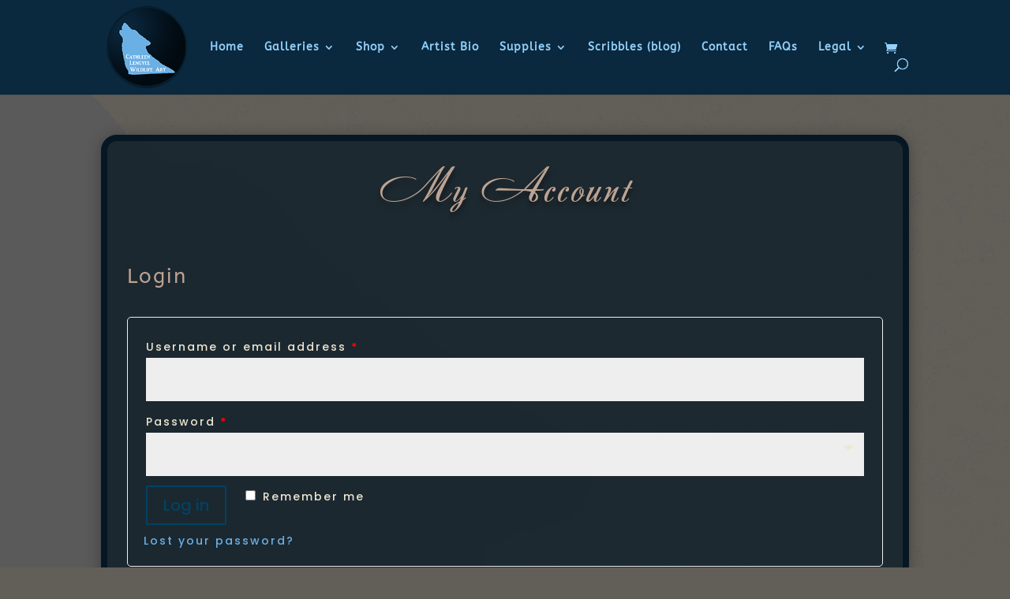

--- FILE ---
content_type: text/css
request_url: https://products.cathleenlengyel.com/wp-content/themes/cathleen-lengyel-wildlife-merch/style.css?ver=4.14.2
body_size: 9
content:
/*
Theme Name:  Cathleen Lengyel Wildlife Merch
Theme URI:   https://products.cathleenlengyel.com
Version:     1.0
Description: A child theme of Divi. This is a custom child theme created for our site Cathleen Lengyel Wildlife Merch.
Author:      Cathleen Lengyel
Author URI:  https://www.cathleenlengyel.com
Template:    Divi
*/

/*- Add any CSS custom code for this child theme below this line -*/

--- FILE ---
content_type: text/css
request_url: https://products.cathleenlengyel.com/wp-content/et-cache/34/et-core-unified-tb-42-deferred-34.min.css?ver=1769374139
body_size: -55
content:
@font-face{font-family:"Andantino Script";font-display:swap;src:url("https://products.cathleenlengyel.com/wp-content/uploads/et-fonts/Andantino-script.ttf") format("truetype")}@font-face{font-family:"Andantino Script";font-display:swap;src:url("https://products.cathleenlengyel.com/wp-content/uploads/et-fonts/Andantino-script.ttf") format("truetype")}